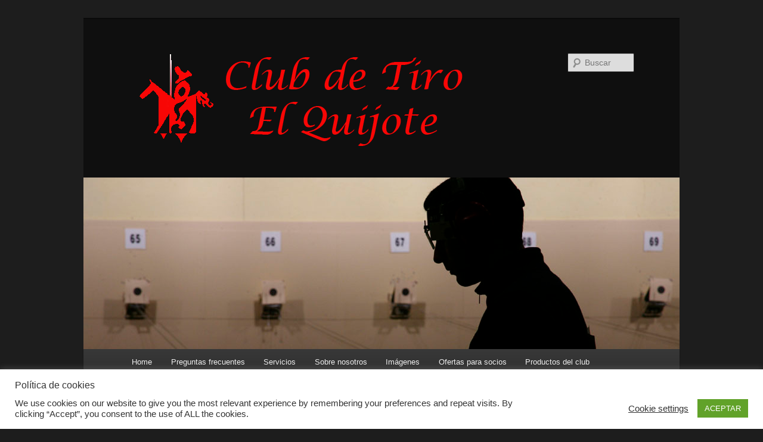

--- FILE ---
content_type: text/css
request_url: https://www.tiroquijote.es/wp-content/themes/twentyeleven-child/style.css
body_size: 357
content:
/*
Theme Name:     Twenty Twelve Child
Description:    Intento para modificar el tema incluyendo el logo del club
Author:         Mario FMR
Author URI:     http://tiroquijote.es
Template:       twentyeleven
Version:        0.1.0
*/

@import url("../twentyeleven/style.css");

#site-title a {
    background: url('images/Logo2.png') left top;
    background-repeat: no-repeat;
    display:block;
    text-indent:-9999px;
    height:160px; width:600px;
}